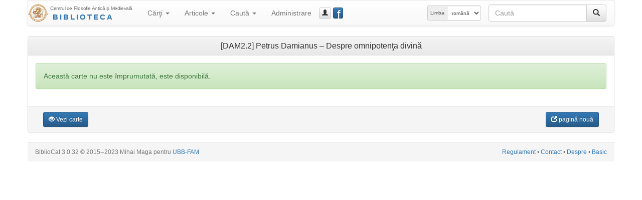

--- FILE ---
content_type: text/css
request_url: https://hiphi.ubbcluj.ro/fam/biblioteca/cdn/bc-bs-print.css
body_size: 569
content:
/* BiblioCat3 */
html, body {
	font-family: sans-serif;
	font-size: 10pt;
}
body, .tooltip, .popover {
	font-family: 'Open Sans', Helvetica, Arial, sans-serif;
}
table {
	border-spacing: 0;
	border-collapse: collapse;
}
td, th {
	padding: 0 0.33em;
	border: 1px solid #808080;
}
a, a:link, a:hover, a:active {
	text-decoration: none;
	color: #0000cc;
}
.text-center {
	text-align: center;
}
.center-block {
	margin: 0 auto;
}
#header {
	display: block;
	margin: 0 0 20pt 0;
}
#header img, #header h3 {
	vertical-align: middle;
}
#header img {
	float: left;
}
#header h3 {
	padding-bottom: 2pt;
	margin-bottom: 4pt;
	font-weight: bold;
	color: #404040;
}
#header h3 span {
	display: block;
	margin-left: 44px;
	padding-top: 5pt;
	border-bottom: 1px solid #aaaaaa;
}
#header h5 {
	float: right;
	font-size: 8pt;
	font-weight: normal;
	margin: -6pt 0 0 0;
	padding: 0;
	color: #404040;
}
.navbar, .nav {
	display: none;
}
#content {
	clear: both;
}
#content img.img-responsive {
	display: none;
}
#footer {
	font-size: 8pt;
	color: #404040;
}
#footer .bcFooterCopyright {
	display: block;
	margin: 1px;
	padding: 1px;
	border-top: 1px solid #aaaaaa;
}
.bcFooterLinks {
	display: none;
}
body.modal-open #content {
	display: none;
}
body #bcModal {
	display: none;
}
body.modal-open #bcModal {
	display: block;
}
.modal-footer, .close {
	display: none;
}
